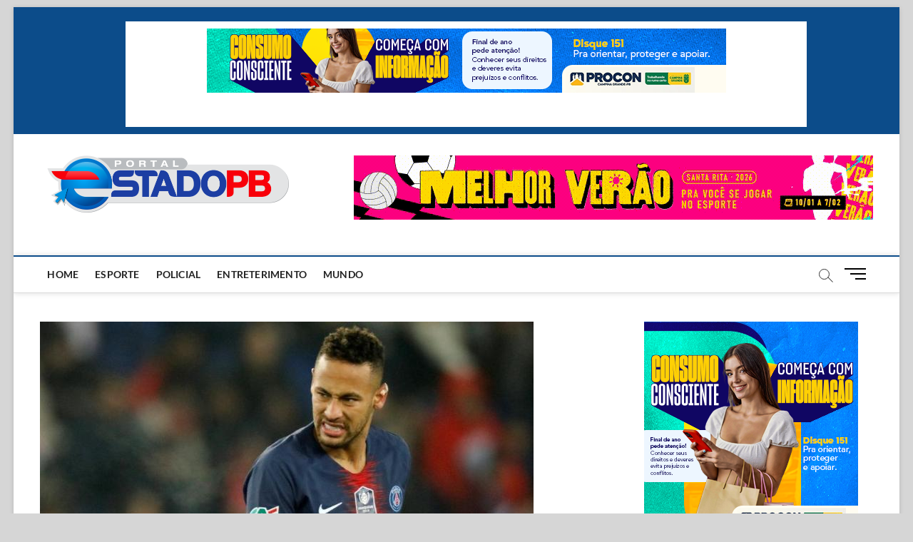

--- FILE ---
content_type: text/html; charset=UTF-8
request_url: https://estadopb.com.br/2019/05/10/neymar-e-suspenso-por-tres-partidas-por-soco-em-torcedor-depois-da-final-da-copa-da-franca/
body_size: 14769
content:
<!DOCTYPE html>
<html lang="pt-BR">
<head>
<meta charset="UTF-8" />
<link rel="profile" href="http://gmpg.org/xfn/11" />
		 		 		 		 		 		 		 		 		 		 		 <meta name='robots' content='index, follow, max-image-preview:large, max-snippet:-1, max-video-preview:-1' />
	<style>img:is([sizes="auto" i], [sizes^="auto," i]) { contain-intrinsic-size: 3000px 1500px }</style>
	
	<!-- This site is optimized with the Yoast SEO plugin v26.6 - https://yoast.com/wordpress/plugins/seo/ -->
	<title>Neymar é suspenso por três partidas por soco em torcedor depois da final da Copa da França - EstadoPB</title>
	<link rel="canonical" href="https://www.estadopb.com.br/2019/05/10/neymar-e-suspenso-por-tres-partidas-por-soco-em-torcedor-depois-da-final-da-copa-da-franca/" />
	<meta property="og:locale" content="pt_BR" />
	<meta property="og:type" content="article" />
	<meta property="og:title" content="Neymar é suspenso por três partidas por soco em torcedor depois da final da Copa da França - EstadoPB" />
	<meta property="og:description" content="A Federação de Futebol da França (FFF) anunciou nesta sexta-feira que a Comissão Disciplinar puniu&hellip;" />
	<meta property="og:url" content="https://www.estadopb.com.br/2019/05/10/neymar-e-suspenso-por-tres-partidas-por-soco-em-torcedor-depois-da-final-da-copa-da-franca/" />
	<meta property="og:site_name" content="EstadoPB" />
	<meta property="article:published_time" content="2019-05-10T12:28:50+00:00" />
	<meta property="og:image" content="https://www.estadopb.com.br/wp-content/uploads/2019/05/neymar.jpg" />
	<meta property="og:image:width" content="692" />
	<meta property="og:image:height" content="389" />
	<meta property="og:image:type" content="image/jpeg" />
	<meta name="author" content="Paulo Cosme" />
	<meta name="twitter:card" content="summary_large_image" />
	<meta name="twitter:label1" content="Escrito por" />
	<meta name="twitter:data1" content="Paulo Cosme" />
	<meta name="twitter:label2" content="Est. tempo de leitura" />
	<meta name="twitter:data2" content="1 minuto" />
	<script type="application/ld+json" class="yoast-schema-graph">{"@context":"https://schema.org","@graph":[{"@type":"Article","@id":"https://www.estadopb.com.br/2019/05/10/neymar-e-suspenso-por-tres-partidas-por-soco-em-torcedor-depois-da-final-da-copa-da-franca/#article","isPartOf":{"@id":"https://www.estadopb.com.br/2019/05/10/neymar-e-suspenso-por-tres-partidas-por-soco-em-torcedor-depois-da-final-da-copa-da-franca/"},"author":{"name":"Paulo Cosme","@id":"https://www.estadopb.com.br/#/schema/person/606f5d757709795ce64115414b7e7447"},"headline":"Neymar é suspenso por três partidas por soco em torcedor depois da final da Copa da França","datePublished":"2019-05-10T12:28:50+00:00","mainEntityOfPage":{"@id":"https://www.estadopb.com.br/2019/05/10/neymar-e-suspenso-por-tres-partidas-por-soco-em-torcedor-depois-da-final-da-copa-da-franca/"},"wordCount":284,"publisher":{"@id":"https://www.estadopb.com.br/#organization"},"image":{"@id":"https://www.estadopb.com.br/2019/05/10/neymar-e-suspenso-por-tres-partidas-por-soco-em-torcedor-depois-da-final-da-copa-da-franca/#primaryimage"},"thumbnailUrl":"https://estadopb.com.br/wp-content/uploads/2019/05/neymar.jpg","articleSection":["Esporte","Top Notícias"],"inLanguage":"pt-BR"},{"@type":"WebPage","@id":"https://www.estadopb.com.br/2019/05/10/neymar-e-suspenso-por-tres-partidas-por-soco-em-torcedor-depois-da-final-da-copa-da-franca/","url":"https://www.estadopb.com.br/2019/05/10/neymar-e-suspenso-por-tres-partidas-por-soco-em-torcedor-depois-da-final-da-copa-da-franca/","name":"Neymar é suspenso por três partidas por soco em torcedor depois da final da Copa da França - EstadoPB","isPartOf":{"@id":"https://www.estadopb.com.br/#website"},"primaryImageOfPage":{"@id":"https://www.estadopb.com.br/2019/05/10/neymar-e-suspenso-por-tres-partidas-por-soco-em-torcedor-depois-da-final-da-copa-da-franca/#primaryimage"},"image":{"@id":"https://www.estadopb.com.br/2019/05/10/neymar-e-suspenso-por-tres-partidas-por-soco-em-torcedor-depois-da-final-da-copa-da-franca/#primaryimage"},"thumbnailUrl":"https://estadopb.com.br/wp-content/uploads/2019/05/neymar.jpg","datePublished":"2019-05-10T12:28:50+00:00","breadcrumb":{"@id":"https://www.estadopb.com.br/2019/05/10/neymar-e-suspenso-por-tres-partidas-por-soco-em-torcedor-depois-da-final-da-copa-da-franca/#breadcrumb"},"inLanguage":"pt-BR","potentialAction":[{"@type":"ReadAction","target":["https://www.estadopb.com.br/2019/05/10/neymar-e-suspenso-por-tres-partidas-por-soco-em-torcedor-depois-da-final-da-copa-da-franca/"]}]},{"@type":"ImageObject","inLanguage":"pt-BR","@id":"https://www.estadopb.com.br/2019/05/10/neymar-e-suspenso-por-tres-partidas-por-soco-em-torcedor-depois-da-final-da-copa-da-franca/#primaryimage","url":"https://estadopb.com.br/wp-content/uploads/2019/05/neymar.jpg","contentUrl":"https://estadopb.com.br/wp-content/uploads/2019/05/neymar.jpg","width":692,"height":389},{"@type":"BreadcrumbList","@id":"https://www.estadopb.com.br/2019/05/10/neymar-e-suspenso-por-tres-partidas-por-soco-em-torcedor-depois-da-final-da-copa-da-franca/#breadcrumb","itemListElement":[{"@type":"ListItem","position":1,"name":"Início","item":"https://www.estadopb.com.br/"},{"@type":"ListItem","position":2,"name":"Neymar é suspenso por três partidas por soco em torcedor depois da final da Copa da França"}]},{"@type":"WebSite","@id":"https://www.estadopb.com.br/#website","url":"https://www.estadopb.com.br/","name":"EstadoPB","description":"","publisher":{"@id":"https://www.estadopb.com.br/#organization"},"potentialAction":[{"@type":"SearchAction","target":{"@type":"EntryPoint","urlTemplate":"https://www.estadopb.com.br/?s={search_term_string}"},"query-input":{"@type":"PropertyValueSpecification","valueRequired":true,"valueName":"search_term_string"}}],"inLanguage":"pt-BR"},{"@type":"Organization","@id":"https://www.estadopb.com.br/#organization","name":"EstadoPB","alternateName":"EstadoPB","url":"https://www.estadopb.com.br/","logo":{"@type":"ImageObject","inLanguage":"pt-BR","@id":"https://www.estadopb.com.br/#/schema/logo/image/","url":"https://estadopb.com.br/wp-content/uploads/2023/03/Logo-EstadoPB.png","contentUrl":"https://estadopb.com.br/wp-content/uploads/2023/03/Logo-EstadoPB.png","width":5384,"height":1274,"caption":"EstadoPB"},"image":{"@id":"https://www.estadopb.com.br/#/schema/logo/image/"}},{"@type":"Person","@id":"https://www.estadopb.com.br/#/schema/person/606f5d757709795ce64115414b7e7447","name":"Paulo Cosme","image":{"@type":"ImageObject","inLanguage":"pt-BR","@id":"https://www.estadopb.com.br/#/schema/person/image/","url":"https://secure.gravatar.com/avatar/eb615ae82f78412a5506f077b92787e9851e6e7f40a13d7c5dcd6e7bb6ebf554?s=96&d=mm&r=g","contentUrl":"https://secure.gravatar.com/avatar/eb615ae82f78412a5506f077b92787e9851e6e7f40a13d7c5dcd6e7bb6ebf554?s=96&d=mm&r=g","caption":"Paulo Cosme"},"url":"https://estadopb.com.br/author/paulocosme/"}]}</script>
	<!-- / Yoast SEO plugin. -->


<link rel='dns-prefetch' href='//www.googletagmanager.com' />
<link rel='dns-prefetch' href='//stats.wp.com' />
<link rel="alternate" type="application/rss+xml" title="Feed para EstadoPB &raquo;" href="https://estadopb.com.br/feed/" />
<link rel="alternate" type="application/rss+xml" title="Feed de comentários para EstadoPB &raquo;" href="https://estadopb.com.br/comments/feed/" />
<script type="text/javascript">
/* <![CDATA[ */
window._wpemojiSettings = {"baseUrl":"https:\/\/s.w.org\/images\/core\/emoji\/16.0.1\/72x72\/","ext":".png","svgUrl":"https:\/\/s.w.org\/images\/core\/emoji\/16.0.1\/svg\/","svgExt":".svg","source":{"concatemoji":"https:\/\/estadopb.com.br\/wp-includes\/js\/wp-emoji-release.min.js?ver=6.8.3"}};
/*! This file is auto-generated */
!function(s,n){var o,i,e;function c(e){try{var t={supportTests:e,timestamp:(new Date).valueOf()};sessionStorage.setItem(o,JSON.stringify(t))}catch(e){}}function p(e,t,n){e.clearRect(0,0,e.canvas.width,e.canvas.height),e.fillText(t,0,0);var t=new Uint32Array(e.getImageData(0,0,e.canvas.width,e.canvas.height).data),a=(e.clearRect(0,0,e.canvas.width,e.canvas.height),e.fillText(n,0,0),new Uint32Array(e.getImageData(0,0,e.canvas.width,e.canvas.height).data));return t.every(function(e,t){return e===a[t]})}function u(e,t){e.clearRect(0,0,e.canvas.width,e.canvas.height),e.fillText(t,0,0);for(var n=e.getImageData(16,16,1,1),a=0;a<n.data.length;a++)if(0!==n.data[a])return!1;return!0}function f(e,t,n,a){switch(t){case"flag":return n(e,"\ud83c\udff3\ufe0f\u200d\u26a7\ufe0f","\ud83c\udff3\ufe0f\u200b\u26a7\ufe0f")?!1:!n(e,"\ud83c\udde8\ud83c\uddf6","\ud83c\udde8\u200b\ud83c\uddf6")&&!n(e,"\ud83c\udff4\udb40\udc67\udb40\udc62\udb40\udc65\udb40\udc6e\udb40\udc67\udb40\udc7f","\ud83c\udff4\u200b\udb40\udc67\u200b\udb40\udc62\u200b\udb40\udc65\u200b\udb40\udc6e\u200b\udb40\udc67\u200b\udb40\udc7f");case"emoji":return!a(e,"\ud83e\udedf")}return!1}function g(e,t,n,a){var r="undefined"!=typeof WorkerGlobalScope&&self instanceof WorkerGlobalScope?new OffscreenCanvas(300,150):s.createElement("canvas"),o=r.getContext("2d",{willReadFrequently:!0}),i=(o.textBaseline="top",o.font="600 32px Arial",{});return e.forEach(function(e){i[e]=t(o,e,n,a)}),i}function t(e){var t=s.createElement("script");t.src=e,t.defer=!0,s.head.appendChild(t)}"undefined"!=typeof Promise&&(o="wpEmojiSettingsSupports",i=["flag","emoji"],n.supports={everything:!0,everythingExceptFlag:!0},e=new Promise(function(e){s.addEventListener("DOMContentLoaded",e,{once:!0})}),new Promise(function(t){var n=function(){try{var e=JSON.parse(sessionStorage.getItem(o));if("object"==typeof e&&"number"==typeof e.timestamp&&(new Date).valueOf()<e.timestamp+604800&&"object"==typeof e.supportTests)return e.supportTests}catch(e){}return null}();if(!n){if("undefined"!=typeof Worker&&"undefined"!=typeof OffscreenCanvas&&"undefined"!=typeof URL&&URL.createObjectURL&&"undefined"!=typeof Blob)try{var e="postMessage("+g.toString()+"("+[JSON.stringify(i),f.toString(),p.toString(),u.toString()].join(",")+"));",a=new Blob([e],{type:"text/javascript"}),r=new Worker(URL.createObjectURL(a),{name:"wpTestEmojiSupports"});return void(r.onmessage=function(e){c(n=e.data),r.terminate(),t(n)})}catch(e){}c(n=g(i,f,p,u))}t(n)}).then(function(e){for(var t in e)n.supports[t]=e[t],n.supports.everything=n.supports.everything&&n.supports[t],"flag"!==t&&(n.supports.everythingExceptFlag=n.supports.everythingExceptFlag&&n.supports[t]);n.supports.everythingExceptFlag=n.supports.everythingExceptFlag&&!n.supports.flag,n.DOMReady=!1,n.readyCallback=function(){n.DOMReady=!0}}).then(function(){return e}).then(function(){var e;n.supports.everything||(n.readyCallback(),(e=n.source||{}).concatemoji?t(e.concatemoji):e.wpemoji&&e.twemoji&&(t(e.twemoji),t(e.wpemoji)))}))}((window,document),window._wpemojiSettings);
/* ]]> */
</script>
<!-- estadopb.com.br is managing ads with Advanced Ads 2.0.16 – https://wpadvancedads.com/ --><script id="estad-ready">
			window.advanced_ads_ready=function(e,a){a=a||"complete";var d=function(e){return"interactive"===a?"loading"!==e:"complete"===e};d(document.readyState)?e():document.addEventListener("readystatechange",(function(a){d(a.target.readyState)&&e()}),{once:"interactive"===a})},window.advanced_ads_ready_queue=window.advanced_ads_ready_queue||[];		</script>
		<style id='wp-emoji-styles-inline-css' type='text/css'>

	img.wp-smiley, img.emoji {
		display: inline !important;
		border: none !important;
		box-shadow: none !important;
		height: 1em !important;
		width: 1em !important;
		margin: 0 0.07em !important;
		vertical-align: -0.1em !important;
		background: none !important;
		padding: 0 !important;
	}
</style>
<link rel='stylesheet' id='wp-block-library-css' href='https://estadopb.com.br/wp-includes/css/dist/block-library/style.min.css?ver=6.8.3' type='text/css' media='all' />
<style id='classic-theme-styles-inline-css' type='text/css'>
/*! This file is auto-generated */
.wp-block-button__link{color:#fff;background-color:#32373c;border-radius:9999px;box-shadow:none;text-decoration:none;padding:calc(.667em + 2px) calc(1.333em + 2px);font-size:1.125em}.wp-block-file__button{background:#32373c;color:#fff;text-decoration:none}
</style>
<link rel='stylesheet' id='mediaelement-css' href='https://estadopb.com.br/wp-includes/js/mediaelement/mediaelementplayer-legacy.min.css?ver=4.2.17' type='text/css' media='all' />
<link rel='stylesheet' id='wp-mediaelement-css' href='https://estadopb.com.br/wp-includes/js/mediaelement/wp-mediaelement.min.css?ver=6.8.3' type='text/css' media='all' />
<style id='jetpack-sharing-buttons-style-inline-css' type='text/css'>
.jetpack-sharing-buttons__services-list{display:flex;flex-direction:row;flex-wrap:wrap;gap:0;list-style-type:none;margin:5px;padding:0}.jetpack-sharing-buttons__services-list.has-small-icon-size{font-size:12px}.jetpack-sharing-buttons__services-list.has-normal-icon-size{font-size:16px}.jetpack-sharing-buttons__services-list.has-large-icon-size{font-size:24px}.jetpack-sharing-buttons__services-list.has-huge-icon-size{font-size:36px}@media print{.jetpack-sharing-buttons__services-list{display:none!important}}.editor-styles-wrapper .wp-block-jetpack-sharing-buttons{gap:0;padding-inline-start:0}ul.jetpack-sharing-buttons__services-list.has-background{padding:1.25em 2.375em}
</style>
<style id='global-styles-inline-css' type='text/css'>
:root{--wp--preset--aspect-ratio--square: 1;--wp--preset--aspect-ratio--4-3: 4/3;--wp--preset--aspect-ratio--3-4: 3/4;--wp--preset--aspect-ratio--3-2: 3/2;--wp--preset--aspect-ratio--2-3: 2/3;--wp--preset--aspect-ratio--16-9: 16/9;--wp--preset--aspect-ratio--9-16: 9/16;--wp--preset--color--black: #000000;--wp--preset--color--cyan-bluish-gray: #abb8c3;--wp--preset--color--white: #ffffff;--wp--preset--color--pale-pink: #f78da7;--wp--preset--color--vivid-red: #cf2e2e;--wp--preset--color--luminous-vivid-orange: #ff6900;--wp--preset--color--luminous-vivid-amber: #fcb900;--wp--preset--color--light-green-cyan: #7bdcb5;--wp--preset--color--vivid-green-cyan: #00d084;--wp--preset--color--pale-cyan-blue: #8ed1fc;--wp--preset--color--vivid-cyan-blue: #0693e3;--wp--preset--color--vivid-purple: #9b51e0;--wp--preset--gradient--vivid-cyan-blue-to-vivid-purple: linear-gradient(135deg,rgba(6,147,227,1) 0%,rgb(155,81,224) 100%);--wp--preset--gradient--light-green-cyan-to-vivid-green-cyan: linear-gradient(135deg,rgb(122,220,180) 0%,rgb(0,208,130) 100%);--wp--preset--gradient--luminous-vivid-amber-to-luminous-vivid-orange: linear-gradient(135deg,rgba(252,185,0,1) 0%,rgba(255,105,0,1) 100%);--wp--preset--gradient--luminous-vivid-orange-to-vivid-red: linear-gradient(135deg,rgba(255,105,0,1) 0%,rgb(207,46,46) 100%);--wp--preset--gradient--very-light-gray-to-cyan-bluish-gray: linear-gradient(135deg,rgb(238,238,238) 0%,rgb(169,184,195) 100%);--wp--preset--gradient--cool-to-warm-spectrum: linear-gradient(135deg,rgb(74,234,220) 0%,rgb(151,120,209) 20%,rgb(207,42,186) 40%,rgb(238,44,130) 60%,rgb(251,105,98) 80%,rgb(254,248,76) 100%);--wp--preset--gradient--blush-light-purple: linear-gradient(135deg,rgb(255,206,236) 0%,rgb(152,150,240) 100%);--wp--preset--gradient--blush-bordeaux: linear-gradient(135deg,rgb(254,205,165) 0%,rgb(254,45,45) 50%,rgb(107,0,62) 100%);--wp--preset--gradient--luminous-dusk: linear-gradient(135deg,rgb(255,203,112) 0%,rgb(199,81,192) 50%,rgb(65,88,208) 100%);--wp--preset--gradient--pale-ocean: linear-gradient(135deg,rgb(255,245,203) 0%,rgb(182,227,212) 50%,rgb(51,167,181) 100%);--wp--preset--gradient--electric-grass: linear-gradient(135deg,rgb(202,248,128) 0%,rgb(113,206,126) 100%);--wp--preset--gradient--midnight: linear-gradient(135deg,rgb(2,3,129) 0%,rgb(40,116,252) 100%);--wp--preset--font-size--small: 13px;--wp--preset--font-size--medium: 20px;--wp--preset--font-size--large: 36px;--wp--preset--font-size--x-large: 42px;--wp--preset--spacing--20: 0.44rem;--wp--preset--spacing--30: 0.67rem;--wp--preset--spacing--40: 1rem;--wp--preset--spacing--50: 1.5rem;--wp--preset--spacing--60: 2.25rem;--wp--preset--spacing--70: 3.38rem;--wp--preset--spacing--80: 5.06rem;--wp--preset--shadow--natural: 6px 6px 9px rgba(0, 0, 0, 0.2);--wp--preset--shadow--deep: 12px 12px 50px rgba(0, 0, 0, 0.4);--wp--preset--shadow--sharp: 6px 6px 0px rgba(0, 0, 0, 0.2);--wp--preset--shadow--outlined: 6px 6px 0px -3px rgba(255, 255, 255, 1), 6px 6px rgba(0, 0, 0, 1);--wp--preset--shadow--crisp: 6px 6px 0px rgba(0, 0, 0, 1);}:where(.is-layout-flex){gap: 0.5em;}:where(.is-layout-grid){gap: 0.5em;}body .is-layout-flex{display: flex;}.is-layout-flex{flex-wrap: wrap;align-items: center;}.is-layout-flex > :is(*, div){margin: 0;}body .is-layout-grid{display: grid;}.is-layout-grid > :is(*, div){margin: 0;}:where(.wp-block-columns.is-layout-flex){gap: 2em;}:where(.wp-block-columns.is-layout-grid){gap: 2em;}:where(.wp-block-post-template.is-layout-flex){gap: 1.25em;}:where(.wp-block-post-template.is-layout-grid){gap: 1.25em;}.has-black-color{color: var(--wp--preset--color--black) !important;}.has-cyan-bluish-gray-color{color: var(--wp--preset--color--cyan-bluish-gray) !important;}.has-white-color{color: var(--wp--preset--color--white) !important;}.has-pale-pink-color{color: var(--wp--preset--color--pale-pink) !important;}.has-vivid-red-color{color: var(--wp--preset--color--vivid-red) !important;}.has-luminous-vivid-orange-color{color: var(--wp--preset--color--luminous-vivid-orange) !important;}.has-luminous-vivid-amber-color{color: var(--wp--preset--color--luminous-vivid-amber) !important;}.has-light-green-cyan-color{color: var(--wp--preset--color--light-green-cyan) !important;}.has-vivid-green-cyan-color{color: var(--wp--preset--color--vivid-green-cyan) !important;}.has-pale-cyan-blue-color{color: var(--wp--preset--color--pale-cyan-blue) !important;}.has-vivid-cyan-blue-color{color: var(--wp--preset--color--vivid-cyan-blue) !important;}.has-vivid-purple-color{color: var(--wp--preset--color--vivid-purple) !important;}.has-black-background-color{background-color: var(--wp--preset--color--black) !important;}.has-cyan-bluish-gray-background-color{background-color: var(--wp--preset--color--cyan-bluish-gray) !important;}.has-white-background-color{background-color: var(--wp--preset--color--white) !important;}.has-pale-pink-background-color{background-color: var(--wp--preset--color--pale-pink) !important;}.has-vivid-red-background-color{background-color: var(--wp--preset--color--vivid-red) !important;}.has-luminous-vivid-orange-background-color{background-color: var(--wp--preset--color--luminous-vivid-orange) !important;}.has-luminous-vivid-amber-background-color{background-color: var(--wp--preset--color--luminous-vivid-amber) !important;}.has-light-green-cyan-background-color{background-color: var(--wp--preset--color--light-green-cyan) !important;}.has-vivid-green-cyan-background-color{background-color: var(--wp--preset--color--vivid-green-cyan) !important;}.has-pale-cyan-blue-background-color{background-color: var(--wp--preset--color--pale-cyan-blue) !important;}.has-vivid-cyan-blue-background-color{background-color: var(--wp--preset--color--vivid-cyan-blue) !important;}.has-vivid-purple-background-color{background-color: var(--wp--preset--color--vivid-purple) !important;}.has-black-border-color{border-color: var(--wp--preset--color--black) !important;}.has-cyan-bluish-gray-border-color{border-color: var(--wp--preset--color--cyan-bluish-gray) !important;}.has-white-border-color{border-color: var(--wp--preset--color--white) !important;}.has-pale-pink-border-color{border-color: var(--wp--preset--color--pale-pink) !important;}.has-vivid-red-border-color{border-color: var(--wp--preset--color--vivid-red) !important;}.has-luminous-vivid-orange-border-color{border-color: var(--wp--preset--color--luminous-vivid-orange) !important;}.has-luminous-vivid-amber-border-color{border-color: var(--wp--preset--color--luminous-vivid-amber) !important;}.has-light-green-cyan-border-color{border-color: var(--wp--preset--color--light-green-cyan) !important;}.has-vivid-green-cyan-border-color{border-color: var(--wp--preset--color--vivid-green-cyan) !important;}.has-pale-cyan-blue-border-color{border-color: var(--wp--preset--color--pale-cyan-blue) !important;}.has-vivid-cyan-blue-border-color{border-color: var(--wp--preset--color--vivid-cyan-blue) !important;}.has-vivid-purple-border-color{border-color: var(--wp--preset--color--vivid-purple) !important;}.has-vivid-cyan-blue-to-vivid-purple-gradient-background{background: var(--wp--preset--gradient--vivid-cyan-blue-to-vivid-purple) !important;}.has-light-green-cyan-to-vivid-green-cyan-gradient-background{background: var(--wp--preset--gradient--light-green-cyan-to-vivid-green-cyan) !important;}.has-luminous-vivid-amber-to-luminous-vivid-orange-gradient-background{background: var(--wp--preset--gradient--luminous-vivid-amber-to-luminous-vivid-orange) !important;}.has-luminous-vivid-orange-to-vivid-red-gradient-background{background: var(--wp--preset--gradient--luminous-vivid-orange-to-vivid-red) !important;}.has-very-light-gray-to-cyan-bluish-gray-gradient-background{background: var(--wp--preset--gradient--very-light-gray-to-cyan-bluish-gray) !important;}.has-cool-to-warm-spectrum-gradient-background{background: var(--wp--preset--gradient--cool-to-warm-spectrum) !important;}.has-blush-light-purple-gradient-background{background: var(--wp--preset--gradient--blush-light-purple) !important;}.has-blush-bordeaux-gradient-background{background: var(--wp--preset--gradient--blush-bordeaux) !important;}.has-luminous-dusk-gradient-background{background: var(--wp--preset--gradient--luminous-dusk) !important;}.has-pale-ocean-gradient-background{background: var(--wp--preset--gradient--pale-ocean) !important;}.has-electric-grass-gradient-background{background: var(--wp--preset--gradient--electric-grass) !important;}.has-midnight-gradient-background{background: var(--wp--preset--gradient--midnight) !important;}.has-small-font-size{font-size: var(--wp--preset--font-size--small) !important;}.has-medium-font-size{font-size: var(--wp--preset--font-size--medium) !important;}.has-large-font-size{font-size: var(--wp--preset--font-size--large) !important;}.has-x-large-font-size{font-size: var(--wp--preset--font-size--x-large) !important;}
:where(.wp-block-post-template.is-layout-flex){gap: 1.25em;}:where(.wp-block-post-template.is-layout-grid){gap: 1.25em;}
:where(.wp-block-columns.is-layout-flex){gap: 2em;}:where(.wp-block-columns.is-layout-grid){gap: 2em;}
:root :where(.wp-block-pullquote){font-size: 1.5em;line-height: 1.6;}
</style>
<link rel='stylesheet' id='magbook-style-css' href='https://estadopb.com.br/wp-content/themes/magbook/style.css?ver=6.8.3' type='text/css' media='all' />
<style id='magbook-style-inline-css' type='text/css'>
/* Logo for high resolution screen(Use 2X size image) */
		.custom-logo-link .custom-logo {
			height: 80px;
			width: auto;
		}

		.top-logo-title .custom-logo-link {
			display: inline-block;
		}

		.top-logo-title .custom-logo {
			height: auto;
			width: 50%;
		}

		.top-logo-title #site-detail {
			display: block;
			text-align: center;
		}
		.side-menu-wrap .custom-logo {
			height: auto;
			width:100%;
		}

		@media only screen and (max-width: 767px) { 
			.top-logo-title .custom-logo-link .custom-logo {
				width: 60%;
			}
		}

		@media only screen and (max-width: 480px) { 
			.top-logo-title .custom-logo-link .custom-logo {
				width: 80%;
			}
		}
			/* Hide Category */
			.entry-meta .cats-links,
			.box-layout-1 .cat-box-primary .cat-box-text .cats-links,
			.widget-cat-box-2 .post:nth-child(2) .cats-links,
			.main-slider .no-slider .slides li:first-child .slider-text-content .cats-links {
				display: none;
				visibility: hidden;
			}/* Hide Date */
			.entry-meta .posted-on,
			.mb-entry-meta .posted-on {
				display: none;
				visibility: hidden;
			}/* Hide Comments */
			.entry-meta .comments,
			.mb-entry-meta .comments {
				display: none;
				visibility: hidden;
			}
		#site-branding #site-title, #site-branding #site-description{
			clip: rect(1px, 1px, 1px, 1px);
			position: absolute;
		}
</style>
<link rel='stylesheet' id='font-awesome-css' href='https://estadopb.com.br/wp-content/themes/magbook/assets/font-awesome/css/all.min.css?ver=6.8.3' type='text/css' media='all' />
<link rel='stylesheet' id='magbook-responsive-css' href='https://estadopb.com.br/wp-content/themes/magbook/css/responsive.css?ver=6.8.3' type='text/css' media='all' />
<link rel='stylesheet' id='magbook-google-fonts-css' href='https://estadopb.com.br/wp-content/fonts/ea5af26d48e0596c9d4a4d3915216be8.css?ver=6.8.3' type='text/css' media='all' />
<link rel='stylesheet' id='recent-posts-widget-with-thumbnails-public-style-css' href='https://estadopb.com.br/wp-content/plugins/recent-posts-widget-with-thumbnails/public.css?ver=7.1.1' type='text/css' media='all' />
<script type="text/javascript" src="https://estadopb.com.br/wp-includes/js/jquery/jquery.min.js?ver=3.7.1" id="jquery-core-js"></script>
<script type="text/javascript" src="https://estadopb.com.br/wp-includes/js/jquery/jquery-migrate.min.js?ver=3.4.1" id="jquery-migrate-js"></script>
<!--[if lt IE 9]>
<script type="text/javascript" src="https://estadopb.com.br/wp-content/themes/magbook/js/html5.js?ver=3.7.3" id="html5-js"></script>
<![endif]-->

<!-- Snippet da etiqueta do Google (gtag.js) adicionado pelo Site Kit -->
<!-- Snippet do Google Análises adicionado pelo Site Kit -->
<script type="text/javascript" src="https://www.googletagmanager.com/gtag/js?id=GT-M3SSVBF" id="google_gtagjs-js" async></script>
<script type="text/javascript" id="google_gtagjs-js-after">
/* <![CDATA[ */
window.dataLayer = window.dataLayer || [];function gtag(){dataLayer.push(arguments);}
gtag("set","linker",{"domains":["estadopb.com.br"]});
gtag("js", new Date());
gtag("set", "developer_id.dZTNiMT", true);
gtag("config", "GT-M3SSVBF");
/* ]]> */
</script>
<link rel="https://api.w.org/" href="https://estadopb.com.br/wp-json/" /><link rel="alternate" title="JSON" type="application/json" href="https://estadopb.com.br/wp-json/wp/v2/posts/2582" /><link rel="EditURI" type="application/rsd+xml" title="RSD" href="https://estadopb.com.br/xmlrpc.php?rsd" />
<meta name="generator" content="WordPress 6.8.3" />
<link rel='shortlink' href='https://estadopb.com.br/?p=2582' />
<link rel="alternate" title="oEmbed (JSON)" type="application/json+oembed" href="https://estadopb.com.br/wp-json/oembed/1.0/embed?url=https%3A%2F%2Festadopb.com.br%2F2019%2F05%2F10%2Fneymar-e-suspenso-por-tres-partidas-por-soco-em-torcedor-depois-da-final-da-copa-da-franca%2F" />
<link rel="alternate" title="oEmbed (XML)" type="text/xml+oembed" href="https://estadopb.com.br/wp-json/oembed/1.0/embed?url=https%3A%2F%2Festadopb.com.br%2F2019%2F05%2F10%2Fneymar-e-suspenso-por-tres-partidas-por-soco-em-torcedor-depois-da-final-da-copa-da-franca%2F&#038;format=xml" />
<meta name="generator" content="Site Kit by Google 1.168.0" />	<style>img#wpstats{display:none}</style>
			<meta name="viewport" content="width=device-width" />
	<style type="text/css" id="custom-background-css">
body.custom-background { background-color: #d6d6d6; }
</style>
	<link rel="icon" href="https://estadopb.com.br/wp-content/uploads/2023/03/cropped-Icone-Logo-EstadoPB-32x32.png" sizes="32x32" />
<link rel="icon" href="https://estadopb.com.br/wp-content/uploads/2023/03/cropped-Icone-Logo-EstadoPB-192x192.png" sizes="192x192" />
<link rel="apple-touch-icon" href="https://estadopb.com.br/wp-content/uploads/2023/03/cropped-Icone-Logo-EstadoPB-180x180.png" />
<meta name="msapplication-TileImage" content="https://estadopb.com.br/wp-content/uploads/2023/03/cropped-Icone-Logo-EstadoPB-270x270.png" />
		<style type="text/css" id="wp-custom-css">
			/*#cmjp 
{margin: 20px 0 -50px 0;}*/

@media only screen and (max-width: 480px)
	.custom-logo-link .custom-logo {
	height: auto;
} 

}

/* AJUSATAR BANNER PMJP */
.top-bar {
    background-color: #fff;
}

.top-bar .widget_contact {
	width: 955px;
	height: 148px;
		background-color: #fff;
    margin: 20px 0 10px 120px;
}

/* SAIR CAMPO DATA */
.top-bar-date {
display:none;
}		</style>
		</head>
<body class="wp-singular post-template-default single single-post postid-2582 single-format-standard custom-background wp-custom-logo wp-embed-responsive wp-theme-magbook boxed-layout gutenberg  aa-prefix-estad-">
	<div id="page" class="site">
	<a class="skip-link screen-reader-text" href="#site-content-contain">Skip to content</a>
	<!-- Masthead ============================================= -->
	<header id="masthead" class="site-header" role="banner">
		<div class="header-wrap">
						<!-- Top Header============================================= -->
			<div class="top-header">

									<div class="top-bar">
						<div class="wrap">
															<div class="top-bar-date">
									<span>sábado, janeiro 31, 2026</span>
								</div>
							<aside class="widget widget_contact"><div style="margin-top: 10px;margin-bottom: -70px;margin-left: auto;margin-right: auto;text-align: center;" id="estad-1265936733"><img src="https://estadopb.com.br/wp-content/uploads/2024/02/BANNER_728X90.png" alt=""  width="728" height="90"  style="display: inline-block;" /></div></aside><div class="header-social-block"></div><!-- end .header-social-block -->
						</div> <!-- end .wrap -->
					</div> <!-- end .top-bar -->
				
				<!-- Main Header============================================= -->
				<div class="logo-bar"> <div class="wrap"> <div id="site-branding"><a href="https://estadopb.com.br/" class="custom-logo-link" rel="home"><img width="5384" height="1274" src="https://estadopb.com.br/wp-content/uploads/2023/03/Logo-EstadoPB.png" class="custom-logo" alt="EstadoPB" decoding="async" fetchpriority="high" /></a><div id="site-detail"> <h2 id="site-title"> 				<a href="https://estadopb.com.br/" title="EstadoPB" rel="home"> EstadoPB </a>
				 </h2> <!-- end .site-title --> 	
		</div></div>				<div class="advertisement-box">
					<div class="advertisement-wrap"><div style="margin-bottom: 20px;margin-left: auto;margin-right: auto;text-align: center;" id="estad-2866485502"><img decoding="async" src="https://estadopb.com.br/wp-content/uploads/2025/02/PMSR_MELHOR-VERAO_BannerSite_728X90_CORRIGIDO.gif" alt=""  width="728" height="90"  style="display: inline-block;" /></div></div>				</div> <!-- end .advertisement-box -->
					</div><!-- end .wrap -->
	</div><!-- end .logo-bar -->


				<div id="sticky-header" class="clearfix">
					<div class="wrap">
						<div class="main-header clearfix">

							<!-- Main Nav ============================================= -->
									<div id="site-branding">
			<a href="https://estadopb.com.br/" class="custom-logo-link" rel="home"><img width="5384" height="1274" src="https://estadopb.com.br/wp-content/uploads/2023/03/Logo-EstadoPB.png" class="custom-logo" alt="EstadoPB" decoding="async" /></a>		</div> <!-- end #site-branding -->
									<nav id="site-navigation" class="main-navigation clearfix" role="navigation" aria-label="Main Menu">
																
									<button class="menu-toggle" type="button" aria-controls="primary-menu" aria-expanded="false">
										<span class="line-bar"></span>
									</button><!-- end .menu-toggle -->
									<ul id="primary-menu" class="menu nav-menu"><li id="menu-item-622" class="menu-item menu-item-type-custom menu-item-object-custom menu-item-622"><a href="https:" title="				Download This Theme		">HOME</a></li>
<li id="menu-item-591" class="menu-item menu-item-type-taxonomy menu-item-object-category current-post-ancestor current-menu-parent current-post-parent menu-item-591 cl-6"><a href="https://estadopb.com.br/category/esporte/" title="						">ESPORTE</a></li>
<li id="menu-item-603" class="menu-item menu-item-type-taxonomy menu-item-object-category menu-item-603 cl-12"><a href="https://estadopb.com.br/category/policial/" title="						">POLICIAL</a></li>
<li id="menu-item-593" class="menu-item menu-item-type-taxonomy menu-item-object-category menu-item-593 cl-5"><a href="https://estadopb.com.br/category/entretenimento/" title="						">ENTRETERIMENTO</a></li>
<li id="menu-item-612" class="menu-item menu-item-type-taxonomy menu-item-object-category menu-item-612 cl-2"><a href="https://estadopb.com.br/category/mundo/" title="						">MUNDO</a></li>
</ul>								</nav> <!-- end #site-navigation -->
															<button id="search-toggle" type="button" class="header-search" type="button"></button>
								<div id="search-box" class="clearfix">
									<form class="search-form" action="https://estadopb.com.br/" method="get">
			<label class="screen-reader-text">Pesquisar</label>
		<input type="search" name="s" class="search-field" placeholder="Pesquisar" autocomplete="off" />
		<button type="submit" class="search-submit"><i class="fa-solid fa-magnifying-glass"></i></button>
</form> <!-- end .search-form -->								</div>  <!-- end #search-box -->
																<button class="show-menu-toggle" type="button">			
										<span class="sn-text">Menu Button</span>
										<span class="bars"></span>
								  	</button>
						  	
						</div><!-- end .main-header -->
					</div> <!-- end .wrap -->
				</div><!-- end #sticky-header -->

							</div><!-- end .top-header -->
								<aside class="side-menu-wrap" role="complementary" aria-label="Side Sidebar">
						<div class="side-menu">
					  		<button class="hide-menu-toggle" type="button">		
								<span class="bars"></span>
						  	</button>

									<div id="site-branding">
			<a href="https://estadopb.com.br/" class="custom-logo-link" rel="home"><img width="5384" height="1274" src="https://estadopb.com.br/wp-content/uploads/2023/03/Logo-EstadoPB.png" class="custom-logo" alt="EstadoPB" decoding="async" /></a>		</div> <!-- end #site-branding -->
								<nav class="side-nav-wrap" role="navigation" aria-label="Sidebar Menu">
								<ul class="side-menu-list"><li class="menu-item menu-item-type-custom menu-item-object-custom menu-item-622"><a href="https:" title="				Download This Theme		">HOME</a></li>
<li class="menu-item menu-item-type-taxonomy menu-item-object-category current-post-ancestor current-menu-parent current-post-parent menu-item-591 cl-6"><a href="https://estadopb.com.br/category/esporte/" title="						">ESPORTE</a></li>
<li class="menu-item menu-item-type-taxonomy menu-item-object-category menu-item-603 cl-12"><a href="https://estadopb.com.br/category/policial/" title="						">POLICIAL</a></li>
<li class="menu-item menu-item-type-taxonomy menu-item-object-category menu-item-593 cl-5"><a href="https://estadopb.com.br/category/entretenimento/" title="						">ENTRETERIMENTO</a></li>
<li class="menu-item menu-item-type-taxonomy menu-item-object-category menu-item-612 cl-2"><a href="https://estadopb.com.br/category/mundo/" title="						">MUNDO</a></li>
</ul>							</nav><!-- end .side-nav-wrap -->
							<div class="side-widget-tray"><section id="block-4" class="widget widget_block widget_media_image">
<figure class="wp-block-image size-full"><a href="www.joaopessoa.pb.gov.br"><img decoding="async" width="728" height="90" src="http://estadopb.com.br/wp-content/uploads/2021/11/web-banner-agora-tem-trabalho-728x90-1.gif" alt="" class="wp-image-17948"/></a></figure>
</section></div> <!-- end .side-widget-tray -->						</div><!-- end .side-menu -->
					</aside><!-- end .side-menu-wrap -->
						</div><!-- end .header-wrap -->

		<!-- Breaking News ============================================= -->
		
		<!-- Main Slider ============================================= -->
			</header> <!-- end #masthead -->

	<!-- Main Page Start ============================================= -->
	<div id="site-content-contain" class="site-content-contain">
		<div id="content" class="site-content">
				<div class="wrap">
	<div id="primary" class="content-area">
		<main id="main" class="site-main" role="main">
							<article id="post-2582" class="post-2582 post type-post status-publish format-standard has-post-thumbnail hentry category-esporte category-top-noticias">
											<div class="post-image-content">
							<figure class="post-featured-image">
								<img width="692" height="389" src="https://estadopb.com.br/wp-content/uploads/2019/05/neymar.jpg" class="attachment-post-thumbnail size-post-thumbnail wp-post-image" alt="" decoding="async" srcset="https://estadopb.com.br/wp-content/uploads/2019/05/neymar.jpg 692w, https://estadopb.com.br/wp-content/uploads/2019/05/neymar-300x169.jpg 300w" sizes="(max-width: 692px) 100vw, 692px" />							</figure>
						</div><!-- end.post-image-content -->
										<header class="entry-header">
													<div class="entry-meta">
									<span class="cats-links">
								<a class="cl-6" href="https://estadopb.com.br/category/esporte/">Esporte</a>
									<a class="cl-21" href="https://estadopb.com.br/category/top-noticias/">Top Notícias</a>
				</span><!-- end .cat-links -->
							</div>
														<h1 class="entry-title">Neymar é suspenso por três partidas por soco em torcedor depois da final da Copa da França</h1> <!-- end.entry-title -->
							<div class="entry-meta"><span class="author vcard"><a href="https://estadopb.com.br/author/paulocosme/" title="Neymar é suspenso por três partidas por soco em torcedor depois da final da Copa da França"><i class="fa-regular fa-user"></i> Paulo Cosme</a></span><span class="posted-on"><a href="https://estadopb.com.br/2019/05/10/neymar-e-suspenso-por-tres-partidas-por-soco-em-torcedor-depois-da-final-da-copa-da-franca/" title="maio 10, 2019"><i class="fa-regular fa-calendar"></i> maio 10, 2019</a></span></div> <!-- end .entry-meta -->					</header> <!-- end .entry-header -->
					<div class="entry-content">
							<div class="estad-before-content-2" id="estad-3478791355"><ins data-revive-zoneid="7297" data-revive-id="566f260197bf822e7263f1a3667caa2f"></ins>
<script async src="//ads.metrike.com/asyncjs.php"></script></div>
<p>A Federação de Futebol da França (FFF) anunciou nesta sexta-feira que a Comissão Disciplinar puniu Neymar com três jogos de suspensão pelo&nbsp;<a href="https://globoesporte.globo.com/futebol/futebol-internacional/futebol-frances/noticia/neymar-critica-jovens-do-psg-falta-mais-ouvido-do-que-boca-tem-que-escutar-mais-do-que-falar.ghtml">soco que deu num torcedor</a>&nbsp;depois da final da Copa da França, em 27 de abril passado, quando o&nbsp;<a href="https://globoesporte.globo.com/futebol/futebol-internacional/jogo/27-04-2019/rennes-psg.ghtml">Paris Saint-Germain perdeu nos pênaltis para o Rennes</a>. A sanção começa a valer somente a partir da próxima semana, deixando o brasileiro liberado para entrar em campo pela última vez na temporada no sábado que vem, contra o Angers, pela 36ª e antepenúltima rodada do&nbsp;<a href="https://globoesporte.globo.com/futebol/futebol-internacional/futebol-frances/">Campeonato Francês</a>.</p>



<p>Neymar ficará fora das duas rodadas finais da competição nacional, diante do Dijon, em casa, e Reims, fora, e da Supercopa da França, em 3 de outubro, na China. O PSG anunciou que vai recorrer da punição por considerar severa demais, justificando a reação do craque pela provocação do torcedor a ele e outros jogadores do time.</p>



<p>Nesta sexta-feira, Neymar também apresentou recurso contra a&nbsp;<a href="https://globoesporte.globo.com/futebol/futebol-internacional/noticia/gancho-na-champions-neymar-e-suspenso-por-tres-jogos-por-insultos-a-arbitros-de-psg-x-united.ghtml">suspensão de três partidas na Liga dos Campeões da próxima temporada</a>, anunciada pela Uefa em 26 de abril passado. O atacante foi punido por&nbsp;<a href="https://globoesporte.globo.com/futebol/futebol-internacional/liga-dos-campeoes/noticia/neymar-vai-ao-parque-dos-principes-para-acompanhar-paris-saint-germain-x-manchester-united.ghtml">insultar a arbitragem em sua conta do Instagram</a>&nbsp;depois da marcação do pênalti com auxílio do VAR que determinou a&nbsp;<a href="https://globoesporte.globo.com/futebol/futebol-internacional/jogo/06-03-2019/parissaintgermain-manchesterunited.ghtml">eliminação do PSG da Champions pelo Manchester United</a>. Lesionado na época, o brasileiro assistiu à partida nas tribunas do Parque dos Príncipes. A data para avaliação final da sanção ainda não foi marcada.</p>



<p>G1&nbsp;</p>
			
					</div><!-- end .entry-content -->
									</article><!-- end .post -->
				
	<nav class="navigation post-navigation" aria-label="Posts">
		<h2 class="screen-reader-text">Navegação de Post</h2>
		<div class="nav-links"><div class="nav-previous"><a href="https://estadopb.com.br/2019/05/10/liberacao-de-saques-de-pis-e-pasep-deve-injetar-mais-de-r-20-bilhoes-na-economia-estima-governo/" rel="prev"><span class="meta-nav" aria-hidden="true">Previous</span> <span class="screen-reader-text">Previous post:</span> <span class="post-title">Liberação de saques de Pis e Pasep deve injetar mais de R$ 20 bilhões na economia, estima governo</span></a></div><div class="nav-next"><a href="https://estadopb.com.br/2019/05/10/stj-analisa-liberdade-de-temer-na-proxima-terca-feira/" rel="next"><span class="meta-nav" aria-hidden="true">Next</span> <span class="screen-reader-text">Next post:</span> <span class="post-title">STJ analisa liberdade de Temer na próxima terça-feira</span></a></div></div>
	</nav>		</main><!-- end #main -->
	</div> <!-- #primary -->

<aside id="secondary" class="widget-area" role="complementary" aria-label="Side Sidebar">
    <aside class="widget estad-widget"><img src="https://estadopb.com.br/wp-content/uploads/2025/02/BANNER_300X300.png" alt=""  width="300" height="300"   /></aside><aside class="widget estad-widget"><img src="https://estadopb.com.br/wp-content/uploads/2025/10/banner03.jpeg" alt=""  width="713" height="594"   /></aside><aside id="media_image-16" class="widget widget_media_image"><img width="288" height="300" src="https://estadopb.com.br/wp-content/uploads/2020/02/parque-quandu-288x300.png" class="image wp-image-8191  attachment-medium size-medium" alt="" style="max-width: 100%; height: auto;" decoding="async" loading="lazy" srcset="https://estadopb.com.br/wp-content/uploads/2020/02/parque-quandu-288x300.png 288w, https://estadopb.com.br/wp-content/uploads/2020/02/parque-quandu.png 473w" sizes="auto, (max-width: 288px) 100vw, 288px" /></aside><aside id="media_image-18" class="widget widget_media_image"><a href="https:/terceira-edicao-da-rota-cultural-raizes-do-brejo-chega-a-duas-estradas-no-proximo-dia-11-de-outubro/"><img width="300" height="252" src="https://estadopb.com.br/wp-content/uploads/2020/01/rotativo-300x252.gif" class="image wp-image-7551  attachment-medium size-medium" alt="" style="max-width: 100%; height: auto;" decoding="async" loading="lazy" /></a></aside><aside id="media_image-20" class="widget widget_media_image"><img width="300" height="300" src="https://estadopb.com.br/wp-content/uploads/2020/02/equimaster2-300x300.png" class="image wp-image-7665  attachment-medium size-medium" alt="" style="max-width: 100%; height: auto;" decoding="async" loading="lazy" srcset="https://estadopb.com.br/wp-content/uploads/2020/02/equimaster2-300x300.png 300w, https://estadopb.com.br/wp-content/uploads/2020/02/equimaster2-150x150.png 150w, https://estadopb.com.br/wp-content/uploads/2020/02/equimaster2.png 398w" sizes="auto, (max-width: 300px) 100vw, 300px" /></aside></aside><!-- end #secondary -->
</div><!-- end .wrap -->
</div><!-- end #content -->
<!-- Footer Start ============================================= -->
<footer id="colophon" class="site-footer" role="contentinfo">
	<div class="site-info">
		<div class="wrap">
						<div class="copyright-wrap clearfix">
				<div class="copyright">					<a title="EstadoPB" target="_blank" href="https://estadopb.com.br/">EstadoPB</a> | 
									Designed by: <a title="Theme Freesia" target="_blank" href="https://themefreesia.com">Theme Freesia</a> |
									 <a title="WordPress" target="_blank" href="https://wordpress.org">WordPress</a>  | &copy; Copyright All right reserved 								</div>
							</div> <!-- end .copyright-wrap -->
			<div style="clear:both;"></div>
		</div> <!-- end .wrap -->
	</div> <!-- end .site-info -->
				<button class="go-to-top" type="button">
				<span class="icon-bg"></span>
				<span class="back-to-top-text">Top</span>
				<i class="fa fa-angle-up back-to-top-icon"></i>
			</button>
		<div class="page-overlay"></div>
</footer> <!-- end #colophon -->
</div><!-- end .site-content-contain -->
</div><!-- end #page -->
<script type="speculationrules">
{"prefetch":[{"source":"document","where":{"and":[{"href_matches":"\/*"},{"not":{"href_matches":["\/wp-*.php","\/wp-admin\/*","\/wp-content\/uploads\/*","\/wp-content\/*","\/wp-content\/plugins\/*","\/wp-content\/themes\/magbook\/*","\/*\\?(.+)"]}},{"not":{"selector_matches":"a[rel~=\"nofollow\"]"}},{"not":{"selector_matches":".no-prefetch, .no-prefetch a"}}]},"eagerness":"conservative"}]}
</script>
<script type="text/javascript" src="https://estadopb.com.br/wp-content/themes/magbook/js/magbook-main.js?ver=6.8.3" id="magbook-main-js"></script>
<script type="text/javascript" src="https://estadopb.com.br/wp-content/themes/magbook/assets/sticky/jquery.sticky.min.js?ver=6.8.3" id="jquery-sticky-js"></script>
<script type="text/javascript" src="https://estadopb.com.br/wp-content/themes/magbook/assets/sticky/sticky-settings.js?ver=6.8.3" id="magbook-sticky-settings-js"></script>
<script type="text/javascript" src="https://estadopb.com.br/wp-content/themes/magbook/js/navigation.js?ver=6.8.3" id="magbook-navigation-js"></script>
<script type="text/javascript" src="https://estadopb.com.br/wp-content/themes/magbook/js/jquery.flexslider-min.js?ver=6.8.3" id="jquery-flexslider-js"></script>
<script type="text/javascript" id="magbook-slider-js-extra">
/* <![CDATA[ */
var magbook_slider_value = {"magbook_animation_effect":"fade","magbook_slideshowSpeed":"4000","magbook_animationSpeed":"700"};
/* ]]> */
</script>
<script type="text/javascript" src="https://estadopb.com.br/wp-content/themes/magbook/js/flexslider-setting.js?ver=6.8.3" id="magbook-slider-js"></script>
<script type="text/javascript" src="https://estadopb.com.br/wp-content/themes/magbook/js/skip-link-focus-fix.js?ver=6.8.3" id="magbook-skip-link-focus-fix-js"></script>
<script type="text/javascript" src="https://estadopb.com.br/wp-content/plugins/advanced-ads/admin/assets/js/advertisement.js?ver=2.0.16" id="advanced-ads-find-adblocker-js"></script>
<script type="text/javascript" id="jetpack-stats-js-before">
/* <![CDATA[ */
_stq = window._stq || [];
_stq.push([ "view", JSON.parse("{\"v\":\"ext\",\"blog\":\"221439954\",\"post\":\"2582\",\"tz\":\"-3\",\"srv\":\"estadopb.com.br\",\"j\":\"1:15.3.1\"}") ]);
_stq.push([ "clickTrackerInit", "221439954", "2582" ]);
/* ]]> */
</script>
<script type="text/javascript" src="https://stats.wp.com/e-202605.js" id="jetpack-stats-js" defer="defer" data-wp-strategy="defer"></script>
<script>!function(){window.advanced_ads_ready_queue=window.advanced_ads_ready_queue||[],advanced_ads_ready_queue.push=window.advanced_ads_ready;for(var d=0,a=advanced_ads_ready_queue.length;d<a;d++)advanced_ads_ready(advanced_ads_ready_queue[d])}();</script></body>
</html>